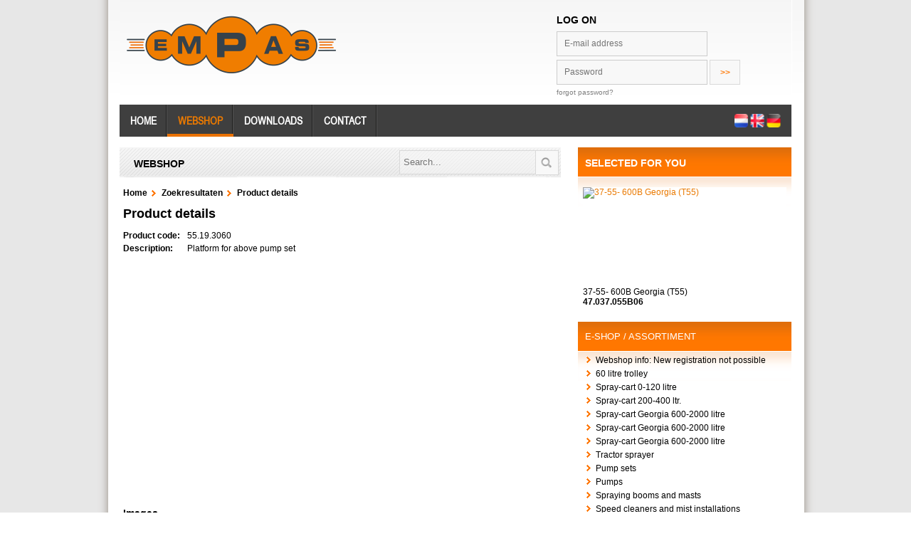

--- FILE ---
content_type: text/html; charset=utf-8
request_url: https://shop.empas.nl/en/pd/55.19.3060?alias=spray-cart-georgia-600-2000-litre
body_size: 5653
content:


<!DOCTYPE html>
<html>
<head>
	<meta charset="utf-8"/>
	<meta name="viewport" content="width=device-width"/>
	<meta name="description" content="Webshop Empas"/>
	<meta name="keywords" content="Webshop, Empas"/>
	<title>Product details - Empas Veenendaal</title>
	<link href="/Css?v=TNPFqOZ1OCDJW8-OtPrm_1GrmKqFWgQMU1b9QyTu6aE1" rel="stylesheet"/>

	
	<link rel="icon" type="image/vnd.microsoft.icon" href="/favicon.ico"/>
	<!-- Google Tag Manager -->
	<script>
    (function(w,d,s,l,i){w[l]=w[l]||[];w[l].push({'gtm.start':
    new Date().getTime(),event:'gtm.js'});var f=d.getElementsByTagName(s)[0],
    j=d.createElement(s),dl=l!='dataLayer'?'&l='+l:'';j.async=true;j.src=
    'https://www.googletagmanager.com/gtm.js?id='+i+dl;f.parentNode.insertBefore(j,f);
    })(window,document,'script','dataLayer','GTM-NRJVDMG');
  </script>
	<!-- End Google Tag Manager -->
</head>
<body>
<div id="shadowBody">
	<div id="container">
		<div id="header">
			<div class="logo">
				<a href="http://www.empas.nl">
					<img src="/Content/Images/logo.png" alt="logo"/>
				</a>
			</div>
			<div class="login">
					<div class="titel">
						LOG ON<br/>
					</div>
<form action="/en/Account/LogOn" method="post"><input id="returnUrl" name="returnUrl" type="hidden" value="/en/pd/55.19.3060?alias=spray-cart-georgia-600-2000-litre" />						<label for="EmailAddress"></label>
						<input type="text" name="EmailAddress" placeholder="E-mail address"/>
						<br/>
						<label for="Password"></label>
						<input type="password" name="Password" placeholder="Password"/>
						<input type="submit" class="submit" name="submit" value="&gt;&gt;"/>
						<br/>
</form>					<div style="clear:both;"></div>
					<div>
						
						

						<a class="register" href="/en/Account/ResetPassword" target="_top">forgot password?</a>
					</div>
			</div>
		</div>

		<div id="menu">
			<div class="menu_menu_1">
	<ul id="mainmenu_1">
		<li><a href="http://www.empas.nl/en" title="Home">Home</a></li>
		<li><a class="menu_active_1" href="/en/Home/Index" title="Webshop">Webshop</a></li>
		<li><a href="http://www.empas.nl/en/service/downloads" title="Downloads">Downloads</a></li>
		<li><a href="https://www.empas.nl/en/contact" title="Contact">Contact</a></li>
	</ul>
</div>
			<div id="vlagbg">
				<div class="space">
					<div class="vlag">
						<a href="/en/Home/ChangeCulture?returnUrl=%2Fen%2Fpd%2F55.19.3060%3Falias%3Dspray-cart-georgia-600-2000-litre&amp;lang=nl">
							<img src="/Content/Images/Flags/nl.png" alt="Nederlands"/>
						</a>
					</div>
					<div class="vlag">
						<a href="/en/Home/ChangeCulture?returnUrl=%2Fen%2Fpd%2F55.19.3060%3Falias%3Dspray-cart-georgia-600-2000-litre&amp;lang=en">
							<img src="/Content/Images/Flags/en.png" alt="English"/>
						</a>
					</div>
					<div class="vlag">
						<a href="/en/Home/ChangeCulture?returnUrl=%2Fen%2Fpd%2F55.19.3060%3Falias%3Dspray-cart-georgia-600-2000-litre&amp;lang=de">
							<img src="/Content/Images/Flags/du.png" alt="Deutsch"/>
						</a>
					</div>
				</div>
			</div>
		</div>

		<div class="col-xs-12 no-padding message">
</div>

		<div id="content">
			<div id="contentarea" style="min-height: 600px;">
				<div class="contentKop">
					<span class="contentKopTekst">Webshop</span>
					<div id="searchBar">
<form action="/en/Product/SearchRedirect" method="post">							<input type="text" name="searchText" id="searchBox" placeholder="Search...">
							<input type="image" name="submit" class="submit" value="" src="/Content/Images/mag.png">
</form>					</div>
					<span class="contentHeaderRightLogo"></span>
				</div>
				<p>
					<div id="shop_container">
													<p class="breadcrumb">
									<a href="/en/Home/Index" title="Home">Home</a>
	<a href="/en/Product/Search" title="Zoekresultaten">Zoekresultaten</a>
	<a href="/en/pd/55.19.3060" title="Product details">Product details</a>

							</p>
						<h2> Product details </h2>
						




<table style="width:auto;float:left;" class="product-detail">
	<tr>
		<th class="horizontal">Product code:</th>
		<td>55.19.3060</td>
	</tr>
	<tr>
		<th class="horizontal">Description:</th>
		<td>Platform for above pump set</td>
	</tr>
		<tr>
		<th class="horizontal"></th>
		<td></td>
	</tr>
</table>

<div style="clear:both;"></div>



	<div class="clearfix" id="image-view-wrapper" >
		<div class="clearfix" id="view">
            <img src="https://empas.overallcloudresources.net/1599478304/dossier-art/55.19.3060/55.19.3060-bak.jpg?width=400&height=400" title="" />
		</div>
		<div class="clearfix thumbs">
			<h3>Images<br /><br /></h3>
			<ul id="thumblist" class="clearfix" >
					<li>
            <a href="#" rel="https://empas.overallcloudresources.net/1599478304/dossier-art/55.19.3060/55.19.3060-bak.jpg?width=400&height=400" title="Platform for above pump set" style="background-image:url('https://empas.overallcloudresources.net/1599478304/dossier-art/55.19.3060/55.19.3060-bak.jpg?width=68&height68')"></a>
					</li>
					<li>
            <a href="#" rel="https://empas.overallcloudresources.net/1599478148/dossier-art/55.19.3060/55.19.3060-wagen.jpg?width=400&height=400" title="Platform for above pump set" style="background-image:url('https://empas.overallcloudresources.net/1599478148/dossier-art/55.19.3060/55.19.3060-wagen.jpg?width=68&height68')"></a>
					</li>
					<li>
            <a href="#" rel="https://empas.overallcloudresources.net/1537856696/dossier-art/55.19.3060/web55.19.3060.jpg?width=400&height=400" title="Platform for above pump set" style="background-image:url('https://empas.overallcloudresources.net/1537856696/dossier-art/55.19.3060/web55.19.3060.jpg?width=68&height68')"></a>
					</li>
			</ul>
		</div>
	</div>

  <div class="clearfix" style="width:100%;float:left;">
    <h3><br /><br />This product can be found in the following groups:<br /><br /></h3>
    <div class="product-group-links">
      <ul>
            <li>
              <a href="/en/pl/1/options-and-accessories-1/11-3en">
                <b>Other options</b>
              </a>
            </li>
      </ul>
    </div>
  </div>

					</div>
				</p>
			</div>
			<div id="right-wrapper">
			<div id="sales">
				<span class="dealerLoc" style="font-weight:bold;">SELECTED FOR YOU</span>
				<div id="controls">
					<div id="next" title="volgende">Next</div>
					<div id="previous" title="vorige">Previous</div>
				</div>
				<div id="slider">
						<div class="sale-slide">
							<a href="/en/pd/47.037.055B06" class="detail-link">
								<div class="image-wrapper">
										<img src="https://empas.overallcloudresources.net/1506604285/dossier-art/_47.037.055B06/47.037.055B06.jpg?width=300&amp;height=140" alt="37-55- 600B Georgia (T55)" />
								</div>
								<div class="details">
									<span class="description">37-55- 600B Georgia (T55)</span>
									<span class="productcode">47.037.055B06</span>
								</div>
							</a>
						</div>
						<div class="sale-slide">
							<a href="/en/pd/47.037.055B10" class="detail-link">
								<div class="image-wrapper">
										<img src="https://empas.overallcloudresources.net/1506604286/dossier-art/_47.037.055B10/47.037.055B10.jpg?width=300&amp;height=140" alt="37-55-1000B Georgia (T55)" />
								</div>
								<div class="details">
									<span class="description">37-55-1000B Georgia (T55)</span>
									<span class="productcode">47.037.055B10</span>
								</div>
							</a>
						</div>
						<div class="sale-slide">
							<a href="/en/pd/47.037.055E10" class="detail-link">
								<div class="image-wrapper">
										<img src="https://empas.overallcloudresources.net/1506604288/dossier-art/_47.037.055E10/47.037.055E10.jpg?width=300&amp;height=140" alt="37-55-1000E Georgia (T55)" />
								</div>
								<div class="details">
									<span class="description">37-55-1000E Georgia (T55)</span>
									<span class="productcode">47.037.055E10</span>
								</div>
							</a>
						</div>
						<div class="sale-slide">
							<a href="/en/pd/48.037.055E15" class="detail-link">
								<div class="image-wrapper">
										<img src="https://empas.overallcloudresources.net/1404914823/dossier-art/48.037.055E15/48.037.055E15.jpg?width=300&amp;height=140" alt="37-55-1500E Columbia (T55)" />
								</div>
								<div class="details">
									<span class="description">37-55-1500E Columbia (T55)</span>
									<span class="productcode">48.037.055E15</span>
								</div>
							</a>
						</div>
						<div class="sale-slide">
							<a href="/en/pd/50.037.055B" class="detail-link">
								<div class="image-wrapper">
										<img src="https://empas.overallcloudresources.net/1506604394/dossier-art/_50.037.055B/50.037.055B.jpg?width=300&amp;height=140" alt="Pumpenaggregate 37-55B (T55)" />
								</div>
								<div class="details">
									<span class="description">Pumpenaggregate 37-55B (T55)</span>
									<span class="productcode">50.037.055B</span>
								</div>
							</a>
						</div>
						<div class="sale-slide">
							<a href="/en/pd/70.31.610" class="detail-link">
								<div class="image-wrapper">
										<img src="https://empas.overallcloudresources.net/1585556918/dossier-art/_70.31.610/70.31.610.jpg?width=300&amp;height=140" alt="Schlauch HDR2 3/8&quot;400bar HW ZW" />
								</div>
								<div class="details">
									<span class="description">Schlauch HDR2 3/8&quot;400bar HW ZW</span>
									<span class="productcode">70.31.610</span>
								</div>
							</a>
						</div>
						<div class="sale-slide">
							<a href="/en/pd/72.90.512" class="detail-link">
								<div class="image-wrapper">
										<img src="https://empas.overallcloudresources.net/1506604872/dossier-art/_72.90.512/72.90.512.jpg?width=300&amp;height=140" alt="Drehkupplung 3/4 &quot;gewinkelt Modell" />
								</div>
								<div class="details">
									<span class="description">Drehkupplung 3/4 &quot;gewinkelt Modell</span>
									<span class="productcode">72.90.512</span>
								</div>
							</a>
						</div>
				</div>
			</div>

	<div id="assor">
		<span class="title">E-SHOP / ASSORTIMENT</span><br /><br /><br />
		<div class="menu_menu_2">
<ul><li id="webshop-info-en"><a href="/en/pl/1/webshop-info-en">Webshop info: New registration not possible</a></li><li id="60-litre-trolley1"><a href="/en/pl/1/60-litre-trolley1">60 litre trolley</a></li><li id="spray-cart-0-120-litre"><a href="/en/g/spray-cart-0-120-litre">Spray-cart 0-120 litre</a></li><li id="spray-cart-200-400-ltr"><a href="/en/g/spray-cart-200-400-ltr">Spray-cart 200-400 ltr. </a></li><li id="spray-cart-georgia-600-2000-litre"><a href="/en/g/spray-cart-georgia-600-2000-litre">Spray-cart Georgia 600-2000 litre</a></li><li id="spray-cart-georgia-600-2000-litre1"><a href="/en/g/spray-cart-georgia-600-2000-litre1">Spray-cart Georgia 600-2000 litre</a></li><li id="spray-cart-georgia-600-2000-litre2"><a href="/en/g/spray-cart-georgia-600-2000-litre2">Spray-cart Georgia 600-2000 litre</a></li><li id="tractor-sprayer"><a href="/en/g/tractor-sprayer">Tractor sprayer</a></li><li id="pump-sets"><a href="/en/g/pump-sets">Pump sets</a></li><li id="pumps"><a href="/en/g/pumps">Pumps</a></li><li id="spraying-booms-and-masts"><a href="/en/g/spraying-booms-and-masts">Spraying booms and masts</a></li><li id="speed-cleaners-and-mist-installations"><a href="/en/g/speed-cleaners-and-mist-installations">Speed cleaners and mist installations</a></li><li id="weedcontrol-hw"><a href="/en/g/weedcontrol-hw">Weedcontrol</a></li><li id="shopping-cart-washer-alaska"><a href="/en/g/shopping-cart-washer-alaska">Shopping cart washer Alaska</a></li><li id="reels3"><a href="/en/g/reels3">Reels</a></li><li id="options-and-accessories-1"><a href="/en/g/options-and-accessories-1">Options and accessories</a></li><li id="hoses-and-hose-couplings3"><a href="/en/g/hoses-and-hose-couplings3">Hoses and hose couplings</a></li><li id="spray-gun-accessoiries-and-repairkits"><a href="/en/g/spray-gun-accessoiries-and-repairkits">Spray gun, accessoiries and repairkits</a></li><li id="engines-and-transmissions"><a href="/en/g/engines-and-transmissions">Engines and transmissions</a></li><li id="parts-1"><a href="/en/g/parts-1">Parts</a></li><li id="arag"><a href="/en/g/arag">ARAG</a></li><li id="braglia"><a href="/en/g/braglia">BRAGLIA</a></li><li id="special-offers-nett"><a href="/en/g/special-offers-nett">Special offers-nett</a></li></ul>		</div>
	</div>

		<div id="register" style="float: right; margin: 15px 1px 10px 0; width:300px; height:55px; background-image: url(/Content/Images/back_register.png); background-repeat: no-repeat;">
			<span class="dealerLoc">PRICE INFORMATION AND ORDERING</span>
			<br /><br /><br />
			<p style="padding: 5px;">
				For price information please log in first.
			</p>
		</div>

	<div id="contactSidebar">
		<span class="contactSidebarTitle">Contact</span>
		<div class="contactSidebarPos">
			<strong>Empas BV</strong><br />
			<font>Kruisboog 43</font><br />
			<font>NL-3905 TE  Veenendaal</font><br />
			<font>K.v.K. 30075207</font><br />
			<img src="/Content/Images/contactico.png" alt="phone" class="net" width="16px" /><font>+31-318-525888</font><br />
				<img src="/Content/Images/emailico.png" alt="phone" width="16px" />
				<font><a href="mailto:info@empas.nl">info@empas.nl</a></font>
		</div>
	</div>
</div>

		</div>

		<div class="break"></div>
		<div class="footermenu">
	<div class="col">
		<div class="footTitle">Quickly to</div>
		<div class="menu_menu_3">
			<ul id="mainmenu_3">
				<li style="border:0px"><a class="" href="http://shop.empas.nl/en/pl/1/customization/groep-bae3e916-d4d8-4577-b91e-5710216535c9" target="_self" title="">Trailers</a></li>
				<li><a class="" href="http://shop.empas.nl/en/g/spray-cart-0-120-litre" target="_self" title="">Spray-cart 0-120 litre</a></li>
				<li><a class="" href="http://shop.empas.nl/en/g/spray-cart-200-750-ltr-v-shaped-tank" target="_self" title="">Spray-cart 200-750 ltr. V-shape</a></li>
				<li><a class="" href="http://shop.empas.nl/en/g/spray-cart-georgia-600-2000-litre" target="_self" title="">Machines 600-2000 ltr. Georgia</a></li>
				<li><a class="" href="http://www.onkruidkoken.nl/" target="_blank" title="">Weed management</a></li>
				<li><a class="" href="http://shop.empas.nl/en/g/pump-sets" target="_self" title="">Pump sets</a></li>
				<li><a class="" href="http://shop.empas.nl/en/g/speed-cleaners-and-mist-installations" target="_self" title="">Speed cleaners and mist installations</a></li>
				<li><a class="" href="http://shop.empas.nl/en/g/tractor-sprayer" target="_self" title="">Tractor sprayer</a></li>
				<li><a class="" href="http://shop.empas.nl/en/g/spraying-booms-and-masts" target="_self" title="">Spraying booms and masts</a></li>
				<li><a class="" href="http://shop.empas.nl/en/g/customization" target="_self" title="">Customization</a></li>
			</ul>
		</div>

	</div>
	<div class="col">
		<div class="footTitle"> </div>
		<div class="menu_menu_4">
			<ul id="mainmenu_4">
				<li style="border:0px"><a class="" href="http://shop.empas.nl/en/g/reels3" target="_self" title="">Reels</a></li>
				<li><a class="" href="http://shop.empas.nl/en/g/engines-and-transmissions/groep-4a5dd0d0-e56b-4241-9fe6-80775ce7a3a6" target="_self" title="">Engines</a></li>
				<li><a class="" href="http://shop.empas.nl/en/g/engines-and-transmissions/groep-dc8bae9b-ecbd-4ab4-b645-0d2266b3cd26" target="_self" title="">Transmissions</a></li>
				<li><a class="" href="http://shop.empas.nl/en/g/pumps" target="_self" title="">Pumps</a></li>
				<li><a class="" href="http://shop.empas.nl/en/g/hoses-and-hose-couplings3" target="_self" title="">Hoses and hose couplings</a></li>
				<li><a class="" href="http://shop.empas.nl/en/g/hoses-and-hose-couplings3/hose-couplings-and-hose-accessories3" target="_self" title="">Hose couplings and hose accessories</a></li>
				<li><a class="" href="http://shop.empas.nl/en/g/groep-2f5506b4-3359-47a6-bab9-bbc7ff693767" target="_self" title="">Spray guns</a></li>
				<li><a class="" href="http://shop.empas.nl/en/g/parts-1/spray-nozzles-and-spray-nozzle-holders" target="_self" title="">Spray nozzles &amp; spray nozzle holders</a></li>
				<li><a class="" href="http://shop.empas.nl/en/g/parts-1/tanks-sieve-trays-and-lids1" target="_self" title="">Tanks</a></li>
				<li><a class="" href="http://shop.empas.nl/en/g/1/parts-1/wheels" target="_self" title="">Wheels</a></li>
			</ul>
		</div>

	</div>
	<div class="col">
		<div class="footTitle">  </div>
		<div class="menu_menu_5">
			<ul id="mainmenu_5"></ul>
		</div>

	</div>
	<div class="col">
		<div class="footTitle"></div>
		<div class="menu_menu_6">
			<ul id="mainmenu_6"></ul>
		</div>
	</div>
	<div class="col">
		<div class="footTitle">
			<a href="http://www.empas.nl/en/service/downloads">
				Downloads
			</a>
		</div>
	</div>
	<div class="break"></div>
</div>
		<div id="footer">
			<div class="left">Copyright © <span id="year">2026</span> - Empas BV All rights reserved.</div>
		</div>
	</div>
</div>

<script src="/Js?v=ii7sKrLQ0FZWUo40qOJnEj0kVxXDW6CnTJmHXO7Z4eM1"></script>


<script type="text/javascript">
		$('input[placeholder], textarea[placeholder]').placeholder();
</script>

<script type="text/javascript">
		$(document).ready(function () {
			$('#slider').cycle({
				fx: 'scrollHorz',
				speed: 350,
				timeout: 4500,
				random: 1,
				next: '#next',
				prev: '#previous'
			});

			$('#slider').hover(
				function () {
					$(this).cycle('pause');
				},
				function () {
					$(this).cycle('resume');
				}
			);
		});
</script>

<!-- Google Tag Manager (noscript) -->
<noscript>
	<iframe src="https://www.googletagmanager.com/ns.html?id=GTM-NRJVDMG"
	        height="0" width="0" style="display:none;visibility:hidden">
	</iframe>
</noscript>
<!-- End Google Tag Manager (noscript) -->


	<script>
		$(document).ready(function () {
			$('ul#thumblist li a:first').addClass("active");

			var cache = [];
			$("ul#thumblist li a").each(function () {
				var cacheImage = document.createElement('img');
				cacheImage.src = $(this).attr("rel");
				cache.push(cacheImage);
			});

			$('ul#thumblist li a').click(function () {
				$(this).clearQueue();

				$('.active').removeClass("active");
				$(this).addClass("active");

				$('div#view img').fadeOut(200, function () {
					$('div#view img').attr('src', $('.active').attr('rel'));
					//$('.a-lightbox').attr('href', $('.active').attr('rel'));
					$('div#view img').fadeIn(200);
				});

				return false;
			});
		});
	</script>

</body>
</html>


--- FILE ---
content_type: text/css; charset=utf-8
request_url: https://shop.empas.nl/Css?v=TNPFqOZ1OCDJW8-OtPrm_1GrmKqFWgQMU1b9QyTu6aE1
body_size: 13094
content:
@font-face{font-family:'ArialNarrow';src:url('/Content/Css/Fonts/arial_narrow-webfont.eot');src:url('/Content/Css/Fonts/arial_narrow-webfont.eot?#iefix') format('embedded-opentype'),url('/Content/Css/Fonts/arial_narrow-webfont.woff') format('woff'),url('/Content/Css/Fonts/arial_narrow-webfont.ttf') format('truetype'),url('/Content/Css/Fonts/arial_narrow-webfont.svg#ArialNarrow') format('svg');font-weight:normal;font-style:normal}*{margin:0;padding:0;outline:0}table,tr,td{border:none}.novisites_pagination{padding:23px 0 0 7px;border-top:1px solid #d4d4d4;width:100%;overflow:hidden}.novisites_pagination a{display:block;float:left;background-color:#fff;-moz-border-radius:5px;-webkit-border-radius:5px;border-radius:5px;border:1px solid #fff;color:#6b6b6b;padding:5px 10px 4px;text-decoration:none;margin-right:3px}.novisites_pagination a:hover{background-color:#ddd;-moz-border-radius:5px;-webkit-border-radius:5px;border-radius:5px;border:1px solid #ddd;color:#6b6b6b;display:block;padding:5px 10px 4px;text-decoration:none;margin-right:3px}.novisites_act{background-color:#ddd!important;-moz-border-radius:5px;-webkit-border-radius:5px;border-radius:5px;border:1px solid #ddd;color:#6b6b6b;display:block;padding:5px 10px 4px;text-decoration:none;margin-right:3px}.novisites_arrow,.novisites_arrow:hover{padding:0!important;margin:0;border:0!important;background:none!important;margin-top:0!important}.novisites_uppercase{font-size:12px}.pp_social{display:none}.pc li a{text-decoration:none}.pc li a:hover{text-decoration:underline}.pc li img{width:179px;display:block}.pc li div{font-size:13px;font-weight:bold;text-align:center;padding-bottom:4px}.pc li{float:left;padding-right:17px;padding-bottom:12px}.pc{list-style-type:none;padding-left:13px;padding-top:17px}.resellers{display:none}#divLoader{background:url(Content/Images/loader_bg.png) no-repeat scroll left top transparent;color:#fff;height:150px;left:155px;margin:0 auto;padding-left:70px;padding-top:62px;position:absolute;top:80px;width:300px}.parent_1:hover .sub_menu_1{display:block!important}#mainmenu_1 ul.sub_menu_1 a{background:none}#mainmenu_1 ul.sub_menu_1 li{border-top:1px solid #2d2d2d;display:block;width:100%;min-width:92px}ul.sub_menu_1{background:none repeat scroll 0 0 #3f3f3f;display:none;list-style-type:none;position:absolute;top:45px;z-index:20}.parent_1{position:relative}body{color:#000;font-family:Arial;font-size:12px;background-image:url(Content/Images/bgBody.png)}img{border:0;margin-right:5px}#shadowBody{background:url(Content/Images/shadowBody_top.png) no-repeat 23px 0,url(Content/Images/shadowBody_bottom.png) 0 0 repeat-y;width:1023px;margin:0 auto}#container{margin:0 auto;width:945px;background-color:#fff}.g_position input[type=text],.g_position select{border:1px solid #ddd;padding:2px;margin:2px}#header{border-top:3px solid #f70;background-image:url(Content/Images/header.png);background-repeat:no-repeat;background-color:#fff;width:945px;height:152px;margin-top:-8px}.logo{height:105px;width:574px;float:left;margin-left:10px;margin-top:15px}.login{width:330px;float:right;margin-top:25px;margin-right:1px}.login .titel{margin-bottom:8px;font-weight:bold;font-size:14px}.login input{border:1px solid #d9d9d9;background-color:#f8f8f8;color:#f70;font-size:12px;height:33px;width:253px;margin-bottom:5px;padding-left:10px;line-height:35px;float:left;text-decoration:none}.login .submit{border:1px solid #d9d9d9;background-color:#f8f8f8;color:#f70;font-weight:bold;height:35px;width:43px;padding-left:8px;cursor:pointer;line-height:30px;float:left;margin-left:3px}.recover{color:gray;font-size:10px;text-decoration:none;float:right;margin-right:90px}.register:hover,.recover:hover{color:gray;font-size:10px;text-decoration:underline}.register{color:gray;font-size:10px;text-decoration:none;float:left}#menu{height:45px;width:944px;background-color:#3f3f3f}#mainmenu_1{list-style-type:none;float:left}#mainmenu_1 li{font-family:Arial narrow,ArialNarrow;font-size:15px;font-weight:bold;text-decoration:none;text-align:center;float:left;position:relative}#mainmenu_1 li a{text-decoration:none;float:left;text-transform:uppercase;height:45px;color:#fff;text-align:center;padding-left:15px;padding-right:15px;background-image:url(Content/Images/line.png);background-repeat:no-repeat;background-position:right}#mainmenu_1 li a:hover{color:#ea7900}#mainmenu_1 a{line-height:45px}#mainmenu_1 li:hover{float:left;color:#ea7900;border-bottom:4px solid #ea7200;height:41px}#mainmenu_1 li .menu_active_1{float:left;color:#ea7900;border-bottom:4px solid #ea7200;height:41px}#menu #vlagbg{height:45px;float:right}#menu #vlagbg .space{float:left;margin-right:15px}#menu .vlag{float:left;height:19px;margin-left:3px;margin-top:13px;width:auto}#menu img{margin-right:0!important}#content{width:945px;background-image:url(Content/Images/shadowContent.png);background-repeat:no-repeat}#gallery{background-image:url(Content/Images/gallery.png);width:629px;height:371px;float:left;margin-top:15px}#s4{width:516px;height:340px}.slide{width:516px;height:340px;position:relative;z-index:2}.bannerImages img{float:left;margin-top:11px;margin-left:11px;position:absolute}.bannerText{width:516px;height:auto;background-image:url(Content/Images/bannerBackground.png);border-top:1px solid #000;margin-left:11px;float:left;position:absolute;bottom:0;margin-bottom:-11px}.bannerText .title{font-family:ArialNarrow;font-size:17px;font-weight:600;color:#fff;text-transform:uppercase;margin-top:15px;margin-left:8px}.bannerText div{margin-left:10px;color:#fff}.bannerText a{color:#fff;text-decoration:underline;margin-left:10px}.bannerText a:hover{color:#fff;text-decoration:none}#nav{float:left;position:relative;z-index:3}#thumbs{float:right;width:70px;margin-top:11px;margin-right:20px}#thumbs img,#thumbs canvas{width:70px;height:60px;float:left;margin-bottom:10px;border:1px solid #000;cursor:pointer}#assor{float:right;margin-right:1px;margin-top:15px;margin-bottom:10px;width:300px;background-image:url(Content/Images/assor.png);background-repeat:no-repeat}#assor .title{width:100%;color:#fff;font-size:13px;font-weight:bold;margin-left:10px;margin-top:13px;float:left;clear:left;text-transform:uppercase}#assor li{list-style-image:url(Content/Images/pijl.png);font-size:12px;margin-top:5px;margin-bottom:4px;margin-left:25px}#assor a{color:#000;text-decoration:none}#assor a:hover{text-decoration:underline}#contentarea{width:620px;float:left;min-height:567px;position:relative}.contentKop{width:620px;height:42px;background-image:url(Content/Images/contentKop.png);margin-top:15px}.contentKopTekst{margin-left:20px;margin-top:15px;font-size:14px;font-weight:600;float:left;text-transform:uppercase}#contentarea p{font-size:12px;float:left;margin-left:20px;width:600px}#contactSidebar{background-image:url(Content/Images/loc.png);background-repeat:no-repeat;width:300px;height:165px;float:right;margin-top:30px}.contactSidebarTitle{float:left;margin-top:14px;margin-left:10px;font-size:14px;color:#fff;text-transform:uppercase}.contactSidebarPos{margin-top:48px;margin-left:10px}#loc{background-image:url(Content/Images/loc.png);background-repeat:no-repeat;width:300px;height:92px;float:right;margin-top:30px}.dealerLoc{float:left;margin-top:14px;margin-left:10px;font-size:14px;color:#fff;text-transform:uppercase}#loc input{border:1px solid #d9d9d9;background-color:#f8f8f8;color:#202020;font-size:12px;height:35px;width:250px;margin-bottom:5px;padding-left:10px;margin-top:25px;float:left;line-height:35px}#loc .submit{background-color:#f8f8f8;background-image:url(Content/Images/mag.png);border-color:#d9d9d9 #d9d9d9 #d9d9d9 -moz-use-text-color;border-style:solid solid solid none;border-width:1px 1px 1px medium;color:#f70;cursor:pointer;float:left;font-weight:bold;height:37px;width:37px;padding-left:0;border:0}#footer{height:45px;width:945px;font-size:11px;border-top:solid 1px #ddd;margin-bottom:-8px}#footer .left{margin-top:5px;float:left;color:#888}#footer .right{margin-top:5px;float:right}#footer a{color:#000;text-decoration:none}#footer a:hover{color:#696969;text-decoration:underline}.break{clear:both}a img{border:none}a{color:#ea7900}a:hover{text-decoration:none}#contentarea .list ul li{margin-left:17px}#header iframe{width:331px;height:125px;background:none!important}#fields{width:100%}#fields tr td{vertical-align:top!important}#fields tr td:last-of-type,#fields tr td input{width:400px!important}ebody{font-family:Arial;font-size:12px}#shop_content{text-align:left;font-size:.75em;font-family:Verdana,Helvetica,Sans-Serif}#shop_container a{color:#000}.text-right{text-align:right}h1,h2,h3,h4,h5,h6{font-size:1.5em;color:#000;font-family:Arial,Helvetica,sans-serif}h1{font-size:2em;padding-bottom:0;margin-bottom:0}h2{padding:0 0 10px 0}h3{font-size:1.2em}h4{font-size:1.1em}h5,h6{font-size:1em}.rightColumn>h1,.rightColumn>h2,.leftColumn>h1,.leftColumn>h2{margin-top:0}th{text-align:left;padding:1px 4px}.page{width:90%;margin-left:auto;margin-right:auto}#header{position:relative;margin-bottom:0;color:#000;padding:0}#header h1{font-weight:bold;padding:5px 0;margin:0;color:#fff;border:none;line-height:2em;font-family:Arial,Helvetica,sans-serif;font-size:32px!important}#main{padding:30px 30px 15px 30px;background-color:#fff;margin-bottom:30px;_height:1px}#footer{color:#999;padding:10px 0;text-align:center;line-height:normal;margin:0;font-size:.9em}ul#shop_menu{position:relative;margin:0 0 5px 0}ul#shop_menu li{display:inline;list-style:none}ul#shop_menu li#greeting{padding:10px 20px;font-weight:bold;text-decoration:none;line-height:2.8em;color:#fff}ul#shop_menu li a{padding:0 15px 0 0;font-weight:bold;text-decoration:none;line-height:2em}fieldset{margin:2em 0;padding:1em;border:1px solid #ccc}fieldset.dealer{float:left;width:400px;margin:1em 0}fieldset p{margin:2px 12px 10px 10px}legend{font-size:1.1em;font-weight:bold;padding:2px 4px 8px 4px}input[type="text"],select,textarea{border:1px solid #ccc}input[type="text"]{width:200px}input[type="password"]{width:200px;border:1px solid #ccc}input.button,a.button{font-weight:bold;height:28px;cursor:pointer;margin-left:3px;background:#7c7c7c!important;color:#fff!important;border:medium none;padding:0 7px!important;text-align:center;line-height:28px;text-decoration:none!important}a.reload{float:left;width:214px;height:26px;line-height:26px;text-indent:8px;text-decoration:none;border:1px solid #ccc;background:url(/Content/images/refresh.png);background-position:190px 5px;background-repeat:no-repeat}input.button:hover,a.button:hover{background-color:#4c4c4c!important;color:#a4a4a4!important}fieldset input,table input,div.form input{padding:5px 0;text-indent:5px}table select{padding:4px 0;text-indent:4px;min-width:90px}#shop_content table td{padding:5px;border:solid 1px #e8eef4}#shop_content table th{padding:6px 5px;text-align:left;background-color:#f17624;border:solid 1px #e8eef4;color:#333}tr.even{background-color:#fff}table#products{}table#products td.image{background-color:#fff;min-height:33px;width:55px}table#products td.image img.product_img{max-height:30px}.clear{clear:both}.error{color:red}#menucontainer{margin-top:40px}div#shop_title{display:block;float:left;text-align:left}#logindisplay{font-size:1.1em;display:block;text-align:right;margin:10px;float:right}#logindisplay a:link{text-decoration:underline}#logindisplay a:visited{text-decoration:underline}#logindisplay a:hover{text-decoration:none}.field-validation-error{color:red}.field-validation-valid{display:none}.input-validation-error{border:1px solid red;background-color:#fee}.validation-summary-errors{font-weight:bold;color:red;margin:15px 0 0 0}.validation-summary-errors ul{margin:10px 0 0 0}.validation-summary-errors ul li{margin:0 0 0 25px;list-style-type:circle}.validation-summary-valid{display:none}.display-label,.editor-label,.display-field,.editor-field{margin:.5em 0}.text-box{width:30em}.text-box.multi-line{height:6.5em}.tri-state{width:6em}#group_container{width:100%}.group_item{width:130px;float:left;height:120px;text-align:center;margin:10px;position:relative}.group_item img{max-width:100%;max-height:90px}.group_label{position:absolute;top:95px;width:100%}table.borderless td{border:0}th.horizontal{text-align:left}.contentHeaderRightLogo{float:right;margin-right:9px;margin-top:4px}table.product-detail{margin:0 0 0 -6px}a.add-to-cart{text-decoration:none}div#right-wrapper>div>span{font-weight:normal!important}div#right-wrapper>div:first-child>span{font-weight:bold!important}#shop_container{min-height:390px;margin:15px 5px}#shop_container p{float:none;margin:1em 0}input[type=submit],input[type=button],button{padding:1px 6px}#shop_container td{padding:1px 4px}div.onlyprint{display:none}div#right-wrapper div.menu_menu_2 ul ul li{margin-left:14px}div#right-wrapper div.menu_menu_2 li.current>a{font-weight:bold}div#right-wrapper{float:right;width:300px}div#right-wrapper>div{float:right}div#assor{height:initial!important;min-height:350px!important}div#searchBar{float:right}div#searchBar input[type=text]{border:1px solid #d9d9d9;color:#202020;width:190px;margin:4px 0 0 0;padding:8px 0 8.5px 0;text-indent:5px;float:left;background-color:rgba(248,248,248,.5)}div#searchBar input.submit{float:left;display:block;height:32.5px;border:1px solid #d9d9d9;border-left:0;color:#202020;margin:4px 3px 0 0}div#search{float:left;width:100%}div#search input#searchBox{border:1px solid #d9d9d9;background-color:#f8f8f8;color:#f70;font-size:12px;height:33px;width:253px;margin-bottom:5px;padding-left:10px;line-height:35px;float:left;text-decoration:none;color:#202020}div#search input[type=submit]{background-color:#f8f8f8;background-image:url("Content/Images/mag.png");border-color:#d9d9d9 #d9d9d9 #d9d9d9 -moz-use-text-color;border-style:solid solid solid none;border-width:1px 1px 1px medium;color:#f70;cursor:pointer;float:left;font-weight:bold;height:37px;width:37px;padding-left:0;border:0}p.breadcrumb a{color:#000;background:url("Content/Images/pijl.png") no-repeat scroll 100% 3px transparent;display:inline-block;margin:0 5px 0 0;padding:0 12px 0 0;text-decoration:none;font-weight:bold}p.breadcrumb a:hover{text-decoration:underline}p.breadcrumb a:last-child{background:none}div.expander-deliveryaddresses{background-color:#eee}div#slider{float:left;margin:26px 0 0 7px;width:286px!important}div#sales div#controls{display:none;float:left;width:286px;left:7px;position:relative;z-index:125}div#sales:hover div#controls{display:block}div#sales div#controls>div{position:absolute;top:80px;display:block;height:37px;width:37px;text-indent:-9999px;outline:none;position:absolute;background-color:#e9e9e9;background-position:center;background-repeat:no-repeat;cursor:pointer}div#sales{float:right;margin:15px 1px 0 0;overflow:hidden;width:300px;height:230px;background-image:url('/Content/Images/back_register.png');background-repeat:no-repeat}div#sales div#controls>div:hover{background-color:#d3d3d3}div#sales div#controls div#next{right:0;background-image:url("Content/Images/arrow_right.png")}div#sales div#controls div#previous{left:0;background-image:url("Content/Images/arrow_left.png")}div#slider div.sale-slide{width:286px!important;height:175px!important;background-color:#fff!important}div#slider div.sale-slide div.image-wrapper{float:left;width:100%;height:140px}div#slider div.sale-slide a.detail-link{text-decoration:none}div#slider div.sale-slide img{float:left}div#slider div.sale-slide div.details{float:left;width:100%}div#slider div.sale-slide div.details span{color:#000}div#slider div.sale-slide div.details span.description{width:100%;float:left}div#slider div.sale-slide div.details span.productcode{float:left;width:50%;font-weight:bold}div#slider div.sale-slide div.details span.price{float:left;width:50%;text-align:right;font-weight:bold}div#pagination{float:left;width:100%;margin:15px 0}div#pagination div.page-info{float:right;margin:18px 0 0 0}.hide-text{font:0/0 a;color:transparent;text-shadow:none;background-color:transparent;border:0}.input-block-level{display:block;width:100%;min-height:30px;-webkit-box-sizing:border-box;-moz-box-sizing:border-box;box-sizing:border-box}.pagination{float:left;margin:10px 0}.pagination ul{display:inline-block;*display:inline;*zoom:1;margin-left:0;margin-bottom:0;-webkit-border-radius:4px;-moz-border-radius:4px;border-radius:4px;-webkit-box-shadow:0 1px 2px rgba(0,0,0,.05);-moz-box-shadow:0 1px 2px rgba(0,0,0,.05);box-shadow:0 1px 2px rgba(0,0,0,.05)}.pagination ul>li{display:inline}.pagination ul>li>a,.pagination ul>li>span{float:left;padding:5px 12px;line-height:20px;text-decoration:none;background-color:#fff;border:1px solid #ddd;border-left-width:0}.pagination ul>li>a:hover,.pagination ul>li>a:focus,.pagination ul>.active>a,.pagination ul>.active>span{background-color:#eee}.pagination ul>.active>a,.pagination ul>.active>span{color:#999;cursor:default}.pagination ul>.disabled>span,.pagination ul>.disabled>a,.pagination ul>.disabled>a:hover,.pagination ul>.disabled>a:focus{color:#999;background-color:transparent;cursor:default}.pagination ul>li:first-child>a,.pagination ul>li:first-child>span{border-left-width:1px;-webkit-border-top-left-radius:4px;-moz-border-radius-topleft:4px;border-top-left-radius:4px;-webkit-border-bottom-left-radius:4px;-moz-border-radius-bottomleft:4px;border-bottom-left-radius:4px}.pagination ul>li:last-child>a,.pagination ul>li:last-child>span{-webkit-border-top-right-radius:4px;-moz-border-radius-topright:4px;border-top-right-radius:4px;-webkit-border-bottom-right-radius:4px;-moz-border-radius-bottomright:4px;border-bottom-right-radius:4px}.pagination-centered{text-align:center}.pagination-right{text-align:right}.pagination-large ul>li>a,.pagination-large ul>li>span{padding:11px 19px;font-size:17.5px}.pagination-large ul>li:first-child>a,.pagination-large ul>li:first-child>span{-webkit-border-top-left-radius:6px;-moz-border-radius-topleft:6px;border-top-left-radius:6px;-webkit-border-bottom-left-radius:6px;-moz-border-radius-bottomleft:6px;border-bottom-left-radius:6px}.pagination-large ul>li:last-child>a,.pagination-large ul>li:last-child>span{-webkit-border-top-right-radius:6px;-moz-border-radius-topright:6px;border-top-right-radius:6px;-webkit-border-bottom-right-radius:6px;-moz-border-radius-bottomright:6px;border-bottom-right-radius:6px}.pagination-mini ul>li:first-child>a,.pagination-small ul>li:first-child>a,.pagination-mini ul>li:first-child>span,.pagination-small ul>li:first-child>span{-webkit-border-top-left-radius:3px;-moz-border-radius-topleft:3px;border-top-left-radius:3px;-webkit-border-bottom-left-radius:3px;-moz-border-radius-bottomleft:3px;border-bottom-left-radius:3px}.pagination-mini ul>li:last-child>a,.pagination-small ul>li:last-child>a,.pagination-mini ul>li:last-child>span,.pagination-small ul>li:last-child>span{-webkit-border-top-right-radius:3px;-moz-border-radius-topright:3px;border-top-right-radius:3px;-webkit-border-bottom-right-radius:3px;-moz-border-radius-bottomright:3px;border-bottom-right-radius:3px}.pagination-small ul>li>a,.pagination-small ul>li>span{padding:2px 10px;font-size:11.9px}.pagination-mini ul>li>a,.pagination-mini ul>li>span{padding:0 6px;font-size:10.5px}img.delete-delivery{width:13px}img.update-delivery{width:20px;margin:0 5px -4px 0}div#advanced-search{float:left;width:100%;margin:0 0 30px 0}span#empty-cart{font-weight:bold;margin:35px 0;float:left;width:100%;text-align:center}.clearfix{display:block;zoom:1}.clearfix:after{clear:both;content:".";display:block;font-size:0;height:0;line-height:0;visibility:hidden}div#image-view-wrapper{float:left;width:370px}div#view{width:370px;height:350px;margin:0;padding:0;display:table-cell;vertical-align:middle;text-align:center;position:relative}ul#thumblist{display:block;padding:0;margin:0}ul#thumblist img{max-height:68px;max-width:68px}ul#thumblist li{float:left;margin-right:2px;margin-bottom:2px;list-style:none}ul#thumblist li a{height:68px;width:68px;display:block;border:1px solid #ccc;background-position:center;background-repeat:no-repeat}ul#thumblist li a.active{border:1px solid #ea7900}div#product-details{float:right;width:305px;margin-right:15px}div#product-details h3{padding:0;margin:0 0 10px 0;font-size:14px}div#product-details div{width:100%}div#product-description{float:left;padding:0 0 20px 0}div#product-artn{float:left;padding:0 0 20px 0}div#documents{float:left;padding:0 0 20px 0}div#documents a{text-decoration:none;text-align:center;float:left;display:block;width:100px;margin-top:5px;font-weight:bold}div#documents a img{max-width:35px}div#documents a:hover{text-decoration:underline}div#documents a img{opacity:.8}div#documents a:hover img{opacity:1}div#documents a span{height:30px;display:block;overflow:hidden}fieldset.addProduct{float:left}a.continueShopping{float:left;width:100%}a.dealer_button{background-image:url(Content/Images/contentKop.png);width:auto;padding-left:10px;padding-right:10px;height:42px;display:block;clear:left;float:left;margin-top:20px;text-align:center;line-height:42px;text-decoration:none;font-size:14px;text-transform:uppercase;border:1px solid #a3a3a3}a.dealer_button:hover{text-decoration:underline}div.product-group-links{}div.product-group-links ul{list-style-type:square;margin:0;padding:0}div.product-group-links ul li{margin:0 0 0 15px;padding:0}div.product-group-links ul ul{list-style:none}div.product-group-links ul ul li{display:inline-block;max-width:8%;text-overflow:ellipsis;overflow:hidden;list-style-image:none;white-space:nowrap;color:gray}div.product-group-links ul li a{text-decoration:none!important}div.product-group-links ul li a:hover{text-decoration:underline!important}div.product-group-links ul ul li:last-child{max-width:100%;color:#000;font-weight:bold}.alert-info{color:#31708f;background-color:#d9edf7;border-color:#bce8f1}.alert-info .icon{float:left}.alert-info div:last-of-type{padding:8px;float:left}.alert{padding:15px;margin-top:20px;border:1px solid transparent;border-radius:4px;display:inline-block;width:912px}.traffic-light div{height:15px;width:15px;border-radius:10px;margin:auto}.traffic-light div.red-light{background-color:red}.traffic-light div.orange-light{background-color:#ff7306}.traffic-light div.green-light{background-color:#38eb09}#productCodesField input{margin-bottom:5px;width:400px!important}.fileField,.productCodeField{position:relative}.fileField i,.productCodeField i{position:absolute;top:5px;right:5px;cursor:pointer;font-size:16px}#register-form button{font-weight:bold;height:28px;cursor:pointer;margin-left:3px;background:#7c7c7c!important;color:#fff!important;border:medium none;padding:0 7px!important;text-align:center;line-height:28px;text-decoration:none!important}.thumbnail{position:relative;z-index:0;cursor:default}.thumbnail:hover{background-color:transparent;z-index:50}.thumbnail span{position:absolute;background-color:#fff;padding:5px;left:60px!important;border:1px solid gray;visibility:hidden;color:#000;text-decoration:none}.thumbnail span img{border-width:0;padding:2px}.thumbnail:hover span{visibility:visible;top:-150px;left:40px}.footermenu{width:904px;min-height:100px;height:auto;background:#e9e9e9;padding:20px;margin-bottom:15px;border:solid 1px #a3a1a1;margin-top:15px}.col{float:left;width:20%}.footTitle{font-size:12px;font-weight:bold;text-transform:capitalize;color:#3f3e3e;margin-bottom:5px;height:15px}.col li{list-style-type:none}.col li a{color:#8b8989;text-decoration:none}.col li a:hover{text-decoration:underline}@font-face{font-family:'FontAwesome';src:url('/Content/Css/Fonts/fontawesome-webfont.eot?v=4.3.0');src:url('/Content/Css/Fonts/fontawesome-webfont.eot?#iefix&v=4.3.0') format('embedded-opentype'),url('/Content/Css/Fonts/fontawesome-webfont.woff2?v=4.3.0') format('woff2'),url('/Content/Css/Fonts/fontawesome-webfont.woff?v=4.3.0') format('woff'),url('/Content/Css/Fonts/fontawesome-webfont.ttf?v=4.3.0') format('truetype'),url('/Content/Css/Fonts/fontawesome-webfont.svg?v=4.3.0#fontawesomeregular') format('svg');font-weight:normal;font-style:normal}.fa{display:inline-block;font:normal normal normal 14px/1 FontAwesome;font-size:inherit;text-rendering:auto;-webkit-font-smoothing:antialiased;-moz-osx-font-smoothing:grayscale;transform:translate(0,0)}.fa-lg{font-size:1.33333333em;line-height:.75em;vertical-align:-15%}.fa-2x{font-size:2em}.fa-3x{font-size:3em}.fa-4x{font-size:4em}.fa-5x{font-size:5em}.fa-fw{width:1.28571429em;text-align:center}.fa-ul{padding-left:0;margin-left:2.14285714em;list-style-type:none}.fa-ul>li{position:relative}.fa-li{position:absolute;left:-2.14285714em;width:2.14285714em;top:.14285714em;text-align:center}.fa-li.fa-lg{left:-1.85714286em}.fa-border{padding:.2em .25em .15em;border:solid .08em #eee;border-radius:.1em}.pull-right{float:right}.pull-left{float:left}.fa.pull-left{margin-right:.3em}.fa.pull-right{margin-left:.3em}.fa-spin{-webkit-animation:fa-spin 2s infinite linear;animation:fa-spin 2s infinite linear}.fa-pulse{-webkit-animation:fa-spin 1s infinite steps(8);animation:fa-spin 1s infinite steps(8)}@-webkit-keyframes fa-spin{0%{-webkit-transform:rotate(0deg);transform:rotate(0deg)}100%{-webkit-transform:rotate(359deg);transform:rotate(359deg)}}@keyframes fa-spin{0%{-webkit-transform:rotate(0deg);transform:rotate(0deg)}100%{-webkit-transform:rotate(359deg);transform:rotate(359deg)}}.fa-rotate-90{filter:progid:DXImageTransform.Microsoft.BasicImage(rotation=1);-webkit-transform:rotate(90deg);-ms-transform:rotate(90deg);transform:rotate(90deg)}.fa-rotate-180{filter:progid:DXImageTransform.Microsoft.BasicImage(rotation=2);-webkit-transform:rotate(180deg);-ms-transform:rotate(180deg);transform:rotate(180deg)}.fa-rotate-270{filter:progid:DXImageTransform.Microsoft.BasicImage(rotation=3);-webkit-transform:rotate(270deg);-ms-transform:rotate(270deg);transform:rotate(270deg)}.fa-flip-horizontal{filter:progid:DXImageTransform.Microsoft.BasicImage(rotation=0,mirror=1);-webkit-transform:scale(-1,1);-ms-transform:scale(-1,1);transform:scale(-1,1)}.fa-flip-vertical{filter:progid:DXImageTransform.Microsoft.BasicImage(rotation=2,mirror=1);-webkit-transform:scale(1,-1);-ms-transform:scale(1,-1);transform:scale(1,-1)}:root .fa-rotate-90,:root .fa-rotate-180,:root .fa-rotate-270,:root .fa-flip-horizontal,:root .fa-flip-vertical{filter:none}.fa-stack{position:relative;display:inline-block;width:2em;height:2em;line-height:2em;vertical-align:middle}.fa-stack-1x,.fa-stack-2x{position:absolute;left:0;width:100%;text-align:center}.fa-stack-1x{line-height:inherit}.fa-stack-2x{font-size:2em}.fa-inverse{color:#fff}.fa-glass:before{content:""}.fa-music:before{content:""}.fa-search:before{content:""}.fa-envelope-o:before{content:""}.fa-heart:before{content:""}.fa-star:before{content:""}.fa-star-o:before{content:""}.fa-user:before{content:""}.fa-film:before{content:""}.fa-th-large:before{content:""}.fa-th:before{content:""}.fa-th-list:before{content:""}.fa-check:before{content:""}.fa-remove:before,.fa-close:before,.fa-times:before{content:""}.fa-search-plus:before{content:""}.fa-search-minus:before{content:""}.fa-power-off:before{content:""}.fa-signal:before{content:""}.fa-gear:before,.fa-cog:before{content:""}.fa-trash-o:before{content:""}.fa-home:before{content:""}.fa-file-o:before{content:""}.fa-clock-o:before{content:""}.fa-road:before{content:""}.fa-download:before{content:""}.fa-arrow-circle-o-down:before{content:""}.fa-arrow-circle-o-up:before{content:""}.fa-inbox:before{content:""}.fa-play-circle-o:before{content:""}.fa-rotate-right:before,.fa-repeat:before{content:""}.fa-refresh:before{content:""}.fa-list-alt:before{content:""}.fa-lock:before{content:""}.fa-flag:before{content:""}.fa-headphones:before{content:""}.fa-volume-off:before{content:""}.fa-volume-down:before{content:""}.fa-volume-up:before{content:""}.fa-qrcode:before{content:""}.fa-barcode:before{content:""}.fa-tag:before{content:""}.fa-tags:before{content:""}.fa-book:before{content:""}.fa-bookmark:before{content:""}.fa-print:before{content:""}.fa-camera:before{content:""}.fa-font:before{content:""}.fa-bold:before{content:""}.fa-italic:before{content:""}.fa-text-height:before{content:""}.fa-text-width:before{content:""}.fa-align-left:before{content:""}.fa-align-center:before{content:""}.fa-align-right:before{content:""}.fa-align-justify:before{content:""}.fa-list:before{content:""}.fa-dedent:before,.fa-outdent:before{content:""}.fa-indent:before{content:""}.fa-video-camera:before{content:""}.fa-photo:before,.fa-image:before,.fa-picture-o:before{content:""}.fa-pencil:before{content:""}.fa-map-marker:before{content:""}.fa-adjust:before{content:""}.fa-tint:before{content:""}.fa-edit:before,.fa-pencil-square-o:before{content:""}.fa-share-square-o:before{content:""}.fa-check-square-o:before{content:""}.fa-arrows:before{content:""}.fa-step-backward:before{content:""}.fa-fast-backward:before{content:""}.fa-backward:before{content:""}.fa-play:before{content:""}.fa-pause:before{content:""}.fa-stop:before{content:""}.fa-forward:before{content:""}.fa-fast-forward:before{content:""}.fa-step-forward:before{content:""}.fa-eject:before{content:""}.fa-chevron-left:before{content:""}.fa-chevron-right:before{content:""}.fa-plus-circle:before{content:""}.fa-minus-circle:before{content:""}.fa-times-circle:before{content:""}.fa-check-circle:before{content:""}.fa-question-circle:before{content:""}.fa-info-circle:before{content:""}.fa-crosshairs:before{content:""}.fa-times-circle-o:before{content:""}.fa-check-circle-o:before{content:""}.fa-ban:before{content:""}.fa-arrow-left:before{content:""}.fa-arrow-right:before{content:""}.fa-arrow-up:before{content:""}.fa-arrow-down:before{content:""}.fa-mail-forward:before,.fa-share:before{content:""}.fa-expand:before{content:""}.fa-compress:before{content:""}.fa-plus:before{content:""}.fa-minus:before{content:""}.fa-asterisk:before{content:""}.fa-exclamation-circle:before{content:""}.fa-gift:before{content:""}.fa-leaf:before{content:""}.fa-fire:before{content:""}.fa-eye:before{content:""}.fa-eye-slash:before{content:""}.fa-warning:before,.fa-exclamation-triangle:before{content:""}.fa-plane:before{content:""}.fa-calendar:before{content:""}.fa-random:before{content:""}.fa-comment:before{content:""}.fa-magnet:before{content:""}.fa-chevron-up:before{content:""}.fa-chevron-down:before{content:""}.fa-retweet:before{content:""}.fa-shopping-cart:before{content:""}.fa-folder:before{content:""}.fa-folder-open:before{content:""}.fa-arrows-v:before{content:""}.fa-arrows-h:before{content:""}.fa-bar-chart-o:before,.fa-bar-chart:before{content:""}.fa-twitter-square:before{content:""}.fa-facebook-square:before{content:""}.fa-camera-retro:before{content:""}.fa-key:before{content:""}.fa-gears:before,.fa-cogs:before{content:""}.fa-comments:before{content:""}.fa-thumbs-o-up:before{content:""}.fa-thumbs-o-down:before{content:""}.fa-star-half:before{content:""}.fa-heart-o:before{content:""}.fa-sign-out:before{content:""}.fa-linkedin-square:before{content:""}.fa-thumb-tack:before{content:""}.fa-external-link:before{content:""}.fa-sign-in:before{content:""}.fa-trophy:before{content:""}.fa-github-square:before{content:""}.fa-upload:before{content:""}.fa-lemon-o:before{content:""}.fa-phone:before{content:""}.fa-square-o:before{content:""}.fa-bookmark-o:before{content:""}.fa-phone-square:before{content:""}.fa-twitter:before{content:""}.fa-facebook-f:before,.fa-facebook:before{content:""}.fa-github:before{content:""}.fa-unlock:before{content:""}.fa-credit-card:before{content:""}.fa-rss:before{content:""}.fa-hdd-o:before{content:""}.fa-bullhorn:before{content:""}.fa-bell:before{content:""}.fa-certificate:before{content:""}.fa-hand-o-right:before{content:""}.fa-hand-o-left:before{content:""}.fa-hand-o-up:before{content:""}.fa-hand-o-down:before{content:""}.fa-arrow-circle-left:before{content:""}.fa-arrow-circle-right:before{content:""}.fa-arrow-circle-up:before{content:""}.fa-arrow-circle-down:before{content:""}.fa-globe:before{content:""}.fa-wrench:before{content:""}.fa-tasks:before{content:""}.fa-filter:before{content:""}.fa-briefcase:before{content:""}.fa-arrows-alt:before{content:""}.fa-group:before,.fa-users:before{content:""}.fa-chain:before,.fa-link:before{content:""}.fa-cloud:before{content:""}.fa-flask:before{content:""}.fa-cut:before,.fa-scissors:before{content:""}.fa-copy:before,.fa-files-o:before{content:""}.fa-paperclip:before{content:""}.fa-save:before,.fa-floppy-o:before{content:""}.fa-square:before{content:""}.fa-navicon:before,.fa-reorder:before,.fa-bars:before{content:""}.fa-list-ul:before{content:""}.fa-list-ol:before{content:""}.fa-strikethrough:before{content:""}.fa-underline:before{content:""}.fa-table:before{content:""}.fa-magic:before{content:""}.fa-truck:before{content:""}.fa-pinterest:before{content:""}.fa-pinterest-square:before{content:""}.fa-google-plus-square:before{content:""}.fa-google-plus:before{content:""}.fa-money:before{content:""}.fa-caret-down:before{content:""}.fa-caret-up:before{content:""}.fa-caret-left:before{content:""}.fa-caret-right:before{content:""}.fa-columns:before{content:""}.fa-unsorted:before,.fa-sort:before{content:""}.fa-sort-down:before,.fa-sort-desc:before{content:""}.fa-sort-up:before,.fa-sort-asc:before{content:""}.fa-envelope:before{content:""}.fa-linkedin:before{content:""}.fa-rotate-left:before,.fa-undo:before{content:""}.fa-legal:before,.fa-gavel:before{content:""}.fa-dashboard:before,.fa-tachometer:before{content:""}.fa-comment-o:before{content:""}.fa-comments-o:before{content:""}.fa-flash:before,.fa-bolt:before{content:""}.fa-sitemap:before{content:""}.fa-umbrella:before{content:""}.fa-paste:before,.fa-clipboard:before{content:""}.fa-lightbulb-o:before{content:""}.fa-exchange:before{content:""}.fa-cloud-download:before{content:""}.fa-cloud-upload:before{content:""}.fa-user-md:before{content:""}.fa-stethoscope:before{content:""}.fa-suitcase:before{content:""}.fa-bell-o:before{content:""}.fa-coffee:before{content:""}.fa-cutlery:before{content:""}.fa-file-text-o:before{content:""}.fa-building-o:before{content:""}.fa-hospital-o:before{content:""}.fa-ambulance:before{content:""}.fa-medkit:before{content:""}.fa-fighter-jet:before{content:""}.fa-beer:before{content:""}.fa-h-square:before{content:""}.fa-plus-square:before{content:""}.fa-angle-double-left:before{content:""}.fa-angle-double-right:before{content:""}.fa-angle-double-up:before{content:""}.fa-angle-double-down:before{content:""}.fa-angle-left:before{content:""}.fa-angle-right:before{content:""}.fa-angle-up:before{content:""}.fa-angle-down:before{content:""}.fa-desktop:before{content:""}.fa-laptop:before{content:""}.fa-tablet:before{content:""}.fa-mobile-phone:before,.fa-mobile:before{content:""}.fa-circle-o:before{content:""}.fa-quote-left:before{content:""}.fa-quote-right:before{content:""}.fa-spinner:before{content:""}.fa-circle:before{content:""}.fa-mail-reply:before,.fa-reply:before{content:""}.fa-github-alt:before{content:""}.fa-folder-o:before{content:""}.fa-folder-open-o:before{content:""}.fa-smile-o:before{content:""}.fa-frown-o:before{content:""}.fa-meh-o:before{content:""}.fa-gamepad:before{content:""}.fa-keyboard-o:before{content:""}.fa-flag-o:before{content:""}.fa-flag-checkered:before{content:""}.fa-terminal:before{content:""}.fa-code:before{content:""}.fa-mail-reply-all:before,.fa-reply-all:before{content:""}.fa-star-half-empty:before,.fa-star-half-full:before,.fa-star-half-o:before{content:""}.fa-location-arrow:before{content:""}.fa-crop:before{content:""}.fa-code-fork:before{content:""}.fa-unlink:before,.fa-chain-broken:before{content:""}.fa-question:before{content:""}.fa-info:before{content:""}.fa-exclamation:before{content:""}.fa-superscript:before{content:""}.fa-subscript:before{content:""}.fa-eraser:before{content:""}.fa-puzzle-piece:before{content:""}.fa-microphone:before{content:""}.fa-microphone-slash:before{content:""}.fa-shield:before{content:""}.fa-calendar-o:before{content:""}.fa-fire-extinguisher:before{content:""}.fa-rocket:before{content:""}.fa-maxcdn:before{content:""}.fa-chevron-circle-left:before{content:""}.fa-chevron-circle-right:before{content:""}.fa-chevron-circle-up:before{content:""}.fa-chevron-circle-down:before{content:""}.fa-html5:before{content:""}.fa-css3:before{content:""}.fa-anchor:before{content:""}.fa-unlock-alt:before{content:""}.fa-bullseye:before{content:""}.fa-ellipsis-h:before{content:""}.fa-ellipsis-v:before{content:""}.fa-rss-square:before{content:""}.fa-play-circle:before{content:""}.fa-ticket:before{content:""}.fa-minus-square:before{content:""}.fa-minus-square-o:before{content:""}.fa-level-up:before{content:""}.fa-level-down:before{content:""}.fa-check-square:before{content:""}.fa-pencil-square:before{content:""}.fa-external-link-square:before{content:""}.fa-share-square:before{content:""}.fa-compass:before{content:""}.fa-toggle-down:before,.fa-caret-square-o-down:before{content:""}.fa-toggle-up:before,.fa-caret-square-o-up:before{content:""}.fa-toggle-right:before,.fa-caret-square-o-right:before{content:""}.fa-euro:before,.fa-eur:before{content:""}.fa-gbp:before{content:""}.fa-dollar:before,.fa-usd:before{content:""}.fa-rupee:before,.fa-inr:before{content:""}.fa-cny:before,.fa-rmb:before,.fa-yen:before,.fa-jpy:before{content:""}.fa-ruble:before,.fa-rouble:before,.fa-rub:before{content:""}.fa-won:before,.fa-krw:before{content:""}.fa-bitcoin:before,.fa-btc:before{content:""}.fa-file:before{content:""}.fa-file-text:before{content:""}.fa-sort-alpha-asc:before{content:""}.fa-sort-alpha-desc:before{content:""}.fa-sort-amount-asc:before{content:""}.fa-sort-amount-desc:before{content:""}.fa-sort-numeric-asc:before{content:""}.fa-sort-numeric-desc:before{content:""}.fa-thumbs-up:before{content:""}.fa-thumbs-down:before{content:""}.fa-youtube-square:before{content:""}.fa-youtube:before{content:""}.fa-xing:before{content:""}.fa-xing-square:before{content:""}.fa-youtube-play:before{content:""}.fa-dropbox:before{content:""}.fa-stack-overflow:before{content:""}.fa-instagram:before{content:""}.fa-flickr:before{content:""}.fa-adn:before{content:""}.fa-bitbucket:before{content:""}.fa-bitbucket-square:before{content:""}.fa-tumblr:before{content:""}.fa-tumblr-square:before{content:""}.fa-long-arrow-down:before{content:""}.fa-long-arrow-up:before{content:""}.fa-long-arrow-left:before{content:""}.fa-long-arrow-right:before{content:""}.fa-apple:before{content:""}.fa-windows:before{content:""}.fa-android:before{content:""}.fa-linux:before{content:""}.fa-dribbble:before{content:""}.fa-skype:before{content:""}.fa-foursquare:before{content:""}.fa-trello:before{content:""}.fa-female:before{content:""}.fa-male:before{content:""}.fa-gittip:before,.fa-gratipay:before{content:""}.fa-sun-o:before{content:""}.fa-moon-o:before{content:""}.fa-archive:before{content:""}.fa-bug:before{content:""}.fa-vk:before{content:""}.fa-weibo:before{content:""}.fa-renren:before{content:""}.fa-pagelines:before{content:""}.fa-stack-exchange:before{content:""}.fa-arrow-circle-o-right:before{content:""}.fa-arrow-circle-o-left:before{content:""}.fa-toggle-left:before,.fa-caret-square-o-left:before{content:""}.fa-dot-circle-o:before{content:""}.fa-wheelchair:before{content:""}.fa-vimeo-square:before{content:""}.fa-turkish-lira:before,.fa-try:before{content:""}.fa-plus-square-o:before{content:""}.fa-space-shuttle:before{content:""}.fa-slack:before{content:""}.fa-envelope-square:before{content:""}.fa-wordpress:before{content:""}.fa-openid:before{content:""}.fa-institution:before,.fa-bank:before,.fa-university:before{content:""}.fa-mortar-board:before,.fa-graduation-cap:before{content:""}.fa-yahoo:before{content:""}.fa-google:before{content:""}.fa-reddit:before{content:""}.fa-reddit-square:before{content:""}.fa-stumbleupon-circle:before{content:""}.fa-stumbleupon:before{content:""}.fa-delicious:before{content:""}.fa-digg:before{content:""}.fa-pied-piper:before{content:""}.fa-pied-piper-alt:before{content:""}.fa-drupal:before{content:""}.fa-joomla:before{content:""}.fa-language:before{content:""}.fa-fax:before{content:""}.fa-building:before{content:""}.fa-child:before{content:""}.fa-paw:before{content:""}.fa-spoon:before{content:""}.fa-cube:before{content:""}.fa-cubes:before{content:""}.fa-behance:before{content:""}.fa-behance-square:before{content:""}.fa-steam:before{content:""}.fa-steam-square:before{content:""}.fa-recycle:before{content:""}.fa-automobile:before,.fa-car:before{content:""}.fa-cab:before,.fa-taxi:before{content:""}.fa-tree:before{content:""}.fa-spotify:before{content:""}.fa-deviantart:before{content:""}.fa-soundcloud:before{content:""}.fa-database:before{content:""}.fa-file-pdf-o:before{content:""}.fa-file-word-o:before{content:""}.fa-file-excel-o:before{content:""}.fa-file-powerpoint-o:before{content:""}.fa-file-photo-o:before,.fa-file-picture-o:before,.fa-file-image-o:before{content:""}.fa-file-zip-o:before,.fa-file-archive-o:before{content:""}.fa-file-sound-o:before,.fa-file-audio-o:before{content:""}.fa-file-movie-o:before,.fa-file-video-o:before{content:""}.fa-file-code-o:before{content:""}.fa-vine:before{content:""}.fa-codepen:before{content:""}.fa-jsfiddle:before{content:""}.fa-life-bouy:before,.fa-life-buoy:before,.fa-life-saver:before,.fa-support:before,.fa-life-ring:before{content:""}.fa-circle-o-notch:before{content:""}.fa-ra:before,.fa-rebel:before{content:""}.fa-ge:before,.fa-empire:before{content:""}.fa-git-square:before{content:""}.fa-git:before{content:""}.fa-hacker-news:before{content:""}.fa-tencent-weibo:before{content:""}.fa-qq:before{content:""}.fa-wechat:before,.fa-weixin:before{content:""}.fa-send:before,.fa-paper-plane:before{content:""}.fa-send-o:before,.fa-paper-plane-o:before{content:""}.fa-history:before{content:""}.fa-genderless:before,.fa-circle-thin:before{content:""}.fa-header:before{content:""}.fa-paragraph:before{content:""}.fa-sliders:before{content:""}.fa-share-alt:before{content:""}.fa-share-alt-square:before{content:""}.fa-bomb:before{content:""}.fa-soccer-ball-o:before,.fa-futbol-o:before{content:""}.fa-tty:before{content:""}.fa-binoculars:before{content:""}.fa-plug:before{content:""}.fa-slideshare:before{content:""}.fa-twitch:before{content:""}.fa-yelp:before{content:""}.fa-newspaper-o:before{content:""}.fa-wifi:before{content:""}.fa-calculator:before{content:""}.fa-paypal:before{content:""}.fa-google-wallet:before{content:""}.fa-cc-visa:before{content:""}.fa-cc-mastercard:before{content:""}.fa-cc-discover:before{content:""}.fa-cc-amex:before{content:""}.fa-cc-paypal:before{content:""}.fa-cc-stripe:before{content:""}.fa-bell-slash:before{content:""}.fa-bell-slash-o:before{content:""}.fa-trash:before{content:""}.fa-copyright:before{content:""}.fa-at:before{content:""}.fa-eyedropper:before{content:""}.fa-paint-brush:before{content:""}.fa-birthday-cake:before{content:""}.fa-area-chart:before{content:""}.fa-pie-chart:before{content:""}.fa-line-chart:before{content:""}.fa-lastfm:before{content:""}.fa-lastfm-square:before{content:""}.fa-toggle-off:before{content:""}.fa-toggle-on:before{content:""}.fa-bicycle:before{content:""}.fa-bus:before{content:""}.fa-ioxhost:before{content:""}.fa-angellist:before{content:""}.fa-cc:before{content:""}.fa-shekel:before,.fa-sheqel:before,.fa-ils:before{content:""}.fa-meanpath:before{content:""}.fa-buysellads:before{content:""}.fa-connectdevelop:before{content:""}.fa-dashcube:before{content:""}.fa-forumbee:before{content:""}.fa-leanpub:before{content:""}.fa-sellsy:before{content:""}.fa-shirtsinbulk:before{content:""}.fa-simplybuilt:before{content:""}.fa-skyatlas:before{content:""}.fa-cart-plus:before{content:""}.fa-cart-arrow-down:before{content:""}.fa-diamond:before{content:""}.fa-ship:before{content:""}.fa-user-secret:before{content:""}.fa-motorcycle:before{content:""}.fa-street-view:before{content:""}.fa-heartbeat:before{content:""}.fa-venus:before{content:""}.fa-mars:before{content:""}.fa-mercury:before{content:""}.fa-transgender:before{content:""}.fa-transgender-alt:before{content:""}.fa-venus-double:before{content:""}.fa-mars-double:before{content:""}.fa-venus-mars:before{content:""}.fa-mars-stroke:before{content:""}.fa-mars-stroke-v:before{content:""}.fa-mars-stroke-h:before{content:""}.fa-neuter:before{content:""}.fa-facebook-official:before{content:""}.fa-pinterest-p:before{content:""}.fa-whatsapp:before{content:""}.fa-server:before{content:""}.fa-user-plus:before{content:""}.fa-user-times:before{content:""}.fa-hotel:before,.fa-bed:before{content:""}.fa-viacoin:before{content:""}.fa-train:before{content:""}.fa-subway:before{content:""}.fa-medium:before{content:""}